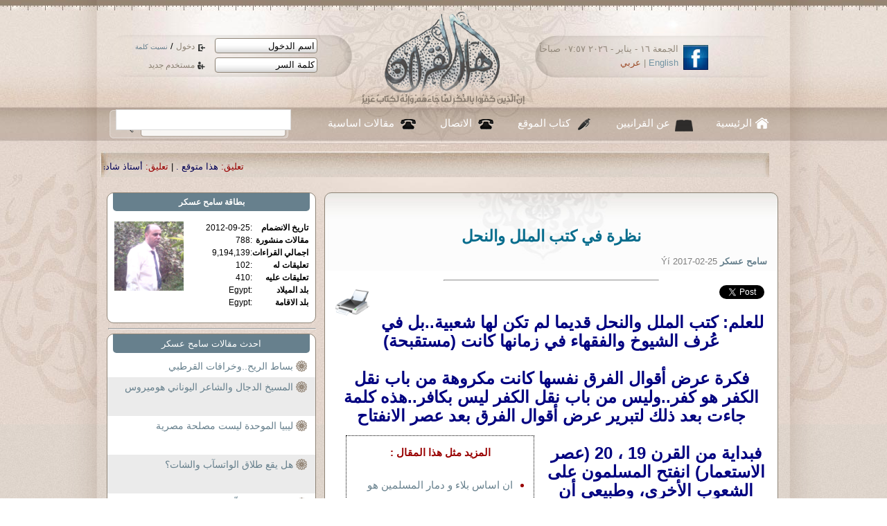

--- FILE ---
content_type: text/html; charset=UTF-8
request_url: https://www.ahl-alquran.com/arabic/show_article.php?main_id=16139
body_size: 13724
content:

<!DOCTYPE html PUBLIC "-//W3C//DTD XHTML 1.0 Transitional//EN" "http://www.w3.org/TR/xhtml1/DTD/xhtml1-transitional.dtd">
<html xmlns="http://www.w3.org/1999/xhtml">
    <head>
        <meta http-equiv="Content-Type" content="text/html;charset=windows-1256" />
        <meta property="og:image" content="http://www.ahl-alquran.com/uploads/5570.jpg"/> 
        <title>
            نظرة في كتب الملل والنحل        </title>

        <meta property="og:url"           content="www.ahl-alquran.com/arabic/show_article.php?main_id=16139" />
        <meta property="og:type"          content="website" />
        <meta property="og:title"         content="" />
        <meta property="og:description"   content="نظرة في كتب الملل والنحل" />
        <meta property="og:image"         content="www.ahl-alquran.com/uploads/5570.jpg"/> 


        <!-- ********************** CSS ************************* -->
        <link rel="stylesheet" type="text/css" href="../css/reset.css"/>
        <link href="../css/main.css" rel="stylesheet" type="text/css" />
        <link href="../css/lavalamp_test.css" rel="stylesheet" type="text/css" />
        <link href="../css/slider.css" rel="stylesheet" type="text/css" />
        <link href="../css/slideshow.css" rel="stylesheet" type="text/css" />
        <!-- JAVASCRIPT -->
        <script src="../js/jquery-1.4.4.js" type="text/javascript"></script>
        <script src="../js/jquery.easing.min.js" type="text/javascript" ></script>
        <script src="../js/jquery.lavalamp.min.js" type="text/javascript" ></script>
        <!--
        <script type="text/javascript" src="js/tabs.js"></script>
        -->
        <script src="../js/loopedslider.js" type="text/javascript" charset="utf-8"></script>
        <script src="../js/jquery.cycle.js" type="text/javascript"></script>
        <script src="../js/slideshow.js" type="text/javascript"></script>
        <script type="text/javascript" src="../ckeditor/ckeditor.js"></script>


    </head>

    <body>

        <div id="wrapper">
            <div class="shadow_bg">
                <div class="center_950">
                    <script language="javascript">
    function confirm_this()
    {
        input_box=confirm("are you sure you want to continue");
        if (input_box==true)

        { 
            // Output when OK is clicked
            return true;
        }

        else
        {
            // Output when Cancel is clicked
            return false;

        }

    }

</script>

<script language="javascript">
    function fill_username()
    {
        var $val1   =   document.getElementById('username').value;
        var $val2   =   document.getElementById('def_name').value;
        
        if ($val1   ==  $val2)
        {
            document.getElementById('username').value   =   '';
        }
        //  else
        //    alert("lll");
            
    }
    
    function fill_password()
    {
        if (document.getElementById('password').value==document.getElementById('def_pass').value)
        {
            document.getElementById('password').value   =   '';
            //document.getElementById('password').type    =   'password';
            changeInputType(document.getElementById('password'),'password');
            document.getElementById('password').focus();
        }
            
    }
    
    function changeInputType(oldObject, oType) {
        var newObject = document.createElement('input');
        newObject.type = oType;
        if(oldObject.size) newObject.size = oldObject.size;
        if(oldObject.value) newObject.value = oldObject.value;
        if(oldObject.name) newObject.name = oldObject.name;
        if(oldObject.id) newObject.id = oldObject.id;
        if(oldObject.className) newObject.className = oldObject.className;
        oldObject.parentNode.replaceChild(newObject,oldObject);
        return newObject;
    }


</script>


<script>
  (function() {
    var cx = '013442494884881886262:6f1gcgclk7c';
    var gcse = document.createElement('script');
    gcse.type = 'text/javascript';
    gcse.async = true;
    gcse.src = 'https://cse.google.com/cse.js?cx=' + cx;
    var s = document.getElementsByTagName('script')[0];
    s.parentNode.insertBefore(gcse, s);
  })();
</script>
<style>
.cse .gsc-control-cse, .gsc-control-cse{
    padding: 0px;
    margin: 0px;
}

.gsc-search-button{
    display: none;
    
}

</style>
<div id="header">
    <a href="index.php" id="logo"><img src="images/logo.png" width="248" height="142" /></a>
    <div id="login">
            <form method="post" action="../includes/login.php" id="loginForm" name="loginForm">
                <div>
                    <input type="text" tabindex="1" name="username" id="username" value="اسم الدخول" onfocus="return fill_username();" />
                    <a href="#" tabindex="3" class="enter_link"  onclick="document.loginForm.submit();" >
                        دخول
                    </a>

                    /
                    <a href="forgetpassword.php" tabindex="5" style="font-size: 10px;" >
                        نسيت كلمة
                    </a>
                </div>
                <div>
                    <input type="text" tabindex="2" name="password" id="password" value="كلمة السر" onfocus="return fill_password();"  />
                    <a href="register.php"  tabindex="4" class="reg_link">
                        مستخدم جديد
                    </a>
                </div>
                <input type="hidden" name="siteLang" value="arabic" />
                <input type="hidden" id="def_name" value="اسم الدخول" />
                <input type="hidden" id="def_pass" value="كلمة السر"/>
                <input type="hidden" name="login" value="login" />

            </form>

    </div><!--login--> 
    <div id="lang_head">
        <a href="http://www.facebook.com/Ahl.Alquran.IQC"><img src="images/icon_facebook.jpg" width="36" height="36" alt="facebook" /></a>
        <div class="date_langHead">
الجمعة ١٦ - يناير - ٢٠٢٦   ٠٧:٥٧ صباحاً        </div><!--date_langHead-->
        <div class="langHead"><a href="../../English/main.php" title="english">English</a> | <a href="index.php" title="arabic">عربي</a></div><!--lang-->
    </div><!--lang_head-->          
</div><!--header-->
<div id="nav">
    <ul class="lavaLampNoImage" id="main_nav">
        <li class="current"><a href="index.php" id="nav_home">الرئيسية</a></li>
        <li>
            <a href="aboutus.php" id="nav_quran">
                عن القرانيين
            </a>
        </li>
        <li><a href="writers.php" id="nav_writers">
                كتاب الموقع
            </a></li>
        <li><a href="contacts.php" id="nav_call">الاتصال</a></li>
        <li><a href="document.php?page_id=1633" id="nav_call">
                مقالات اساسية
            </a></li>
        <!--<li><a href="studentSignup.php" id="nav_about">
                 ÌÇãÚÉ  Çåá ÇáÞÑÇä
            </a></li>
        -->
    </ul>
    <div id="main_search">
        <!--<form method="GET" action="../../arabic/search.php" id="search_form"  name="search_form">-->
<gcse:searchbox-only resultsUrl="search.php"></gcse:searchbox-only>

         <!-- <input name="text" type="text" value="" />
-->
           
<!--    <input type="hidden" name="search_btn" value="search" /> 

            <a href="#" onclick="document.search_form.submit();" tabindex="2" >search</a>        
     </form>-->
    </div><!-- main_search -->

</div><!--nav-->
<div id="main_marqee" style="margin-right: 25px; padding-bottom: 10px;padding-top: 15px; ">
    <span class="" style="color:black;">
        <script language="JavaScript1.2" >

            /*
Cross browser Marquee script- © Dynamic Drive (www.dynamicdrive.com)
For full source code, 100's more DHTML scripts, and Terms Of Use, visit http://www.dynamicdrive.com
Credit MUST stay intact
             */

            //Specify the marquee's width (in pixels)
            var marqueewidth="960px"
            //Specify the marquee's height
            var marqueeheight="20px"
            //Specify the marquee's marquee speed (larger is faster 1-10)
            var marqueespeed=3
            //configure background color:
            var marqueebgcolor=""
            //Pause marquee onMousever (0=no. 1=yes)?
            var pauseit=1

            //Specify the marquee's content (don't delete <nobr> tag)
            //Keep all content on ONE line, and backslash any single quotations (ie: that\'s great):

            var marqueecontent='<nobr><span class=""><span style="color:#990000;"> تعليق:</span> <a href="show_news.php?main_id=57403#95904" style="color:#005;" >هذا متوقع . </a> |<span style="color:#990000;"> تعليق:</span> <a href="show_article.php?main_id=25313#95903" style="color:#005;" >أستاذ شادى طلعت . </a> |<span style="color:#990000;"> تعليق:</span> <a href="show_fatwa.php?main_id=6916#95902" style="color:#005;" >اكرمك الله جل وعلا ابنى الحبيب  د عثمان ، وأقول : </a> |<span style="color:#990000;"> تعليق:</span> <a href="show_fatwa.php?main_id=6916#95901" style="color:#005;" >لعن الله الفقر ومن تسبب فيه .. </a> |<span style="color:#990000;"> تعليق:</span> <a href="show_fatwa.php?main_id=6914#95900" style="color:#005;" >شكرا جزيلا استاذ حمد حمد ، وأقول : تمت الاجابة  </a> |<span style="color:#990000;"> تعليق:</span> <a href="show_fatwa.php?main_id=6914#95899" style="color:#005;" >شكرا جزيلا استاذ حمد حمد ، وأقول : </a> |<span style="color:#990000;"> تعليق:</span> <a href="show_fatwa.php?main_id=6914#95898" style="color:#005;" >... </a> |<span style="color:#990000;"> تعليق:</span> <a href="show_news.php?main_id=57307#95897" style="color:#005;" >العراق مُحتل من عراقيين فاسدين!!!!!! </a> |<span style="color:#990000;"> تعليق:</span> <a href="show_article.php?main_id=25258#95896" style="color:#005;" >اكرمك الله جل وعلا ابنى الحبيب استاذ سعيد على وأقول :  </a> |<span style="color:#990000;"> تعليق:</span> <a href="show_article.php?main_id=25258#95895" style="color:#005;" >د. فرج فودة و شكري بلعيد الشجاعة في زمن الإسلام السياسي . </a> |<span style="color:#990000;"> خبر:</span> <a href="show_news.php?main_id=57403" style="color:#005;" >هل خسرت أميركا حرب العقول لصالح بكين؟ هارفارد تتنازل عن الصدارة.. والصين تهيمن بـ 8 جامعات في قائمة </a>  |  <span style="color:#990000;"> خبر:</span> <a href="show_news.php?main_id=57402" style="color:#005;" >من بينها مصر والعراق... واشنطن تعلن تعليق إجراءات تأشيرات الهجرة من 75 دولة</a>  |  <span style="color:#990000;"> خبر:</span> <a href="show_news.php?main_id=57401" style="color:#005;" >دول عربية تحث ترامب على عدم مهاجمة طهران وواشنطن تفرض عقوبات على مسؤولين إيرانيين</a>  |  <span style="color:#990000;"> خبر:</span> <a href="show_news.php?main_id=57400" style="color:#005;" >الأمم المتحدة تحذّر من نفاد المساعدات الغذائية في السودان خلال شهرَين</a>  |  <span style="color:#990000;"> خبر:</span> <a href="show_news.php?main_id=57399" style="color:#005;" >إندبندنت: الهند تسجل مستويات قياسية من خطاب الكراهية</a>  |  <span style="color:#990000;"> خبر:</span> <a href="show_news.php?main_id=57398" style="color:#005;" >إدارة ترامب تصنّف فروع جماعة الإخوان المسلمين في لبنان ومصر والأردن منظمات إرهابية</a>  |  <span style="color:#990000;"> خبر:</span> <a href="show_news.php?main_id=57397" style="color:#005;" >ترامب: سنسحب الجنسية من أي مهاجر يُدان بالاحتيال على مواطنينا</a>  |  <span style="color:#990000;"> خبر:</span> <a href="show_news.php?main_id=57396" style="color:#005;" >مصر: اجتماع حكومي لتدقيق أعداد اللاجئين تمهيداً لتحصيل الدعم</a>  |  <span style="color:#990000;"> خبر:</span> <a href="show_news.php?main_id=57395" style="color:#005;" >ترامب للمحتجين الإيرانيين: المساعدة في الطريق وستكتشفون ذلك</a>  |  <span style="color:#990000;"> خبر:</span> <a href="show_news.php?main_id=57394" style="color:#005;" >منظمات حقوقية: نساء سودانيات يُغتصبن كل ساعة في مناطق بدارفور</a>  |  <span style="color:#990000;"> خبر:</span> <a href="show_news.php?main_id=57393" style="color:#005;" >هل تحطم ذاكرة التاريخ والطبوغرافيا رهانات ترامب على نفط فنزويلا؟</a>  |  <span style="color:#990000;"> خبر:</span> <a href="show_news.php?main_id=57392" style="color:#005;" >هشام بدوي رئيساً لمجلس النواب المصري بـ521 صوتاً</a>  |  <span style="color:#990000;"> خبر:</span> <a href="show_news.php?main_id=57391" style="color:#005;" >MME: الإمارات تسحب قواعدها العسكرية من الصومال.. بما في الموجودة في بوساسو</a>  |  <span style="color:#990000;"> خبر:</span> <a href="show_news.php?main_id=57390" style="color:#005;" >تعرف على نصيبك من الإنفاق على الصحة في بلدك</a>  |  <span style="color:#990000;"> خبر:</span> <a href="show_news.php?main_id=57389" style="color:#005;" >المغرب: عفو ملكي يشمل 1386 شخصا منهم 15 مداناً في قضايا التطرف والارهاب</a>  |  </span> </nobr>'


            ////NO NEED TO EDIT BELOW THIS LINE////////////
            marqueespeed=(document.all)? marqueespeed : Math.max(1, marqueespeed-1) //slow speed down by 1 for NS
            var copyspeed=marqueespeed
            var pausespeed=(pauseit==0)? copyspeed: 0
            var iedom=document.all||document.getElementById
            if (iedom)
                document.write('<span id="temp" style="visibility:hidden; display:block; height:10px; overflow:hidden ; width:9000px;">'+marqueecontent+'</span>')
            var actualwidth=''
            var cross_marquee, ns_marquee

            function populate(){
                if (iedom){
                    cross_marquee=document.getElementById? document.getElementById("iemarquee") : document.all.iemarquee
                    cross_marquee.style.right=parseInt(marqueewidth)+8+"px"
                    cross_marquee.innerHTML=marqueecontent
                    actualwidth=document.all? temp.offsetWidth : document.getElementById("temp").offsetWidth
                }
                else if (document.layers){
                    ns_marquee=document.ns_marquee.document.ns_marquee2
                    ns_marquee.right=parseInt(marqueewidth)+8
                    ns_marquee.document.write(marqueecontent)
                    ns_marquee.document.close()
                    actualwidth=ns_marquee.document.width
                }
                righttime=setInterval("scrollmarquee()",20)
            }
            window.onload=populate

            function scrollmarquee(){
                if (iedom){
                    if (parseInt(cross_marquee.style.right)>(actualwidth*(-1)+8))
                        cross_marquee.style.right=parseInt(cross_marquee.style.right)-copyspeed+"px"
                    else
                        cross_marquee.style.right=parseInt(marqueewidth)+8+"px"

                }
                else if (document.layers){
                    if (ns_marquee.right>(actualwidth*(-1)+8))
                        ns_marquee.right-=copyspeed
                    else
                        ns_marquee.right=parseInt(marqueewidth)+8
                }
            }
            if (iedom||document.layers){
                with (document){
                    /*document.write('<table border="0" cellspacing="0" cellpadding="0"><td>')*/
                    if (iedom){
                        write('<div style="position:relative;width:'+marqueewidth+';height:'+marqueeheight+';overflow:hidden">')
                        write('<div style="position:absolute;width:'+marqueewidth+';height:'+marqueeheight+';background-color:'+marqueebgcolor+'" onMouseover="copyspeed=pausespeed" onMouseout="copyspeed=marqueespeed">')
                        write('<div id="iemarquee" style="position:absolute;right:0px;top:0px"></div>')
                        write('</div></div>')
                    }
                    else if (document.layers){
                        write('<ilayer width='+marqueewidth+' height='+marqueeheight+' name="ns_marquee" bgColor='+marqueebgcolor+'>')
                        write('<layer name="ns_marquee2" right=0 top=0 onMouseover="copyspeed=pausespeed" onMouseout="copyspeed=marqueespeed"></layer>')
                        write('</ilayer>')
                    }
                    /*document.write('</td></table>')*/
                }
            }
        </script>
    </span>
</div><!--main_marqee-->



                    <div id="col_r">
                        <div class="panel_preview">


                                                        <div class="title_1" style="text-align: center; padding-top:20px; padding-bottom: 10px;">
                                نظرة في كتب الملل والنحل                            </div><!--title_1-->
                            <p class="small_gray">

                                <a href="profile.php?main_id=6103">
                                    <strong>
                                        سامح  عسكر                                    </strong>
                                </a> 
                                Ýí  
                                2017-02-25                            </p>
                            <div style="padding-top: 10px; margin: 0 auto; width:50%;">
                                <hr />
                            </div>

                            <div style="height:40px; ">
                                <div style="width: 60px; float: left;">
                                    <a href="printpage.php?doc_type=1&doc_id=16139" target="_blank" title="print page">
                                        <img align="left" src="http://icons.iconarchive.com/icons/visualpharm/must-have/256/Print-icon.png" width="50" border="0" width="40" alt="Print " />
                                    </a>
                                </div>
                                <!-- Your facebook share button code -->

                                <div class="fb-share-button" data-href="http://www.ahl-alquran.com/arabic/show_article.php?main_id=16139" data-layout="button_count">

                                </div>
                                <a href="https://twitter.com/share" class="twitter-share-button"{count} data-size="normal">Tweet</a>
                                <script>!function (d, s, id) {
        var js, fjs = d.getElementsByTagName(s)[0], p = /^http:/.test(d.location) ? 'http' : 'https';
        if (!d.getElementById(id)) {
            js = d.createElement(s);
            js.id = id;
            js.src = p + '://platform.twitter.com/widgets.js';
            fjs.parentNode.insertBefore(js, fjs);
        }
    }(document, 'script', 'twitter-wjs');</script>


                                <!-- Place this tag where you want the share button to render. -->
                                <div class="g-plus" data-action="share" data-annotation="none" data-height="23.5"></div>
                            </div>

                                                                                    <div class="main_article" style="   ">
                                <div align="center" style="color: rgb(109, 116, 194); font-family: &quot;Droid Arabic Kufi&quot;; font-size: 14px;">
	<font face="Arial"><font size="5"><font color="Navy">للعلم: كتب الملل والنحل قديما لم تكن لها شعبية..بل في عُرف الشيوخ والفقهاء في زمانها كانت (مستقبحة)<br />
	<br />
	فكرة عرض أقوال الفرق نفسها كانت مكروهة من باب نقل الكفر هو كفر..وليس من باب نقل الكفر ليس بكافر..هذه كلمة جاءت بعد ذلك لتبرير عرض أقوال الفرق بعد عصر الانفتاح
            <div style=" width:250px; float:left;  border:thin black dotted; font-size:15px;  display:inline; margin:15px; padding:10px; font-weight:normal; color:#990000;"><strong> 
    المزيد مثل هذا المقال 
    :
    </strong>
    <ul style="padding-right:20px;"><li> <a href="show_article.php?main_id=11710">ان اساس بلاء و دمار المسلمين هو كتب الروايه و "علماء الروايه" و بداية الاصلاح هو التمسك بالقران و اعتبار كتب الروايه كتب تاريخ</a></li><li> <a href="show_article.php?main_id=8695">( كتب ، وكتاب ) فى السياق القرآنى: (2) (كتب بمعنى الكتاب السماوى)</a></li><li> <a href="show_article.php?main_id=8683">( كتب ، وكتاب ) فى السياق القرآنى (1)(بمعنى الالتزام والفرض):</a></li><li> <a href="show_article.php?main_id=19148">الأناجيل الأربع من كتب الحديث</a></li><li> <a href="show_article.php?main_id=21695"> ( الجزء الأول ) ٱللهِ الرٌب ٱلرَّحۡمَـٰنِ </a></li><li> <a href="show_article.php?main_id=21190">وَلِلَّهِ مَا فِي السَّمَاوَاتِ وَمَا فِي الأَرْضِ وَكَفَى بِاللَّهِ وَكِيلاً</a></li><li> <a href="show_article.php?main_id=23264">خمسة كتب إلكترونية من كتب الدكتور أحمد صبحي منصور(المجموعة الأولى)</a></li><li> <a href="show_article.php?main_id=23284">خمسة كتب إلكترونية من كتب الدكتور أحمد صبحي منصور(المجموعة الثانية)</a></li></ul></div>
                    <br />
	<br />
	فبداية من القرن 19 ، 20 (عصر الاستعمار) انفتح المسلمون على الشعوب الأخرى، وطبيعي أن يسمعوا كلام غريب ومعتقدات غريبة ومعلومات لم يقرأوها في الكتب ، فظهر المثقفون أيامها بعرض تلك الأقوال من باب (الرد والإفحام) ولكي يبرروا ما فعلوا قالوا ناقل الكفر ليس بكافر..<br />
	<br />
	أي ما فعله ابن حزم الظاهري بالفصل في الملل والنحل (ت 456هـ) والشهرستاني في الملل والنحل (ت 548هـ) كان غريب على أسماع المسلمين وقتها، ولم يحظى بشعبية على المنابر ولم يذكر سوى في المجالس الخاصة وفي أضيق الحدود..كان شعور الخوف يتملك المسلمين وورثنا هذا الشعور في الإحياء الرابع لعلم الحديث منذ السبعينات وإلى الآن..<br />
	<br />
	كان ما كتبه الأشعري أيضا (ت 324 هـ) يمثل حالة في زمانه، كتابه إسمه..&quot;مقالات الإسلاميين&quot;..عرض فيه آراء الفرق جميعها إلى القرن الرابع الهجري ولكن بطريقة شبه علمية موضوعية..تأثراً في ذلك بالنهضة العلمية في العصر العباسي الثاني باعتبار أن المؤلف كان معتزلي قديم..فرغم أن الأشعري مقلد كبي لكن بقيت لمحة الاعتزال والعقلانية ملحوظة في كتابه..ومع ذلك لم يحظى هذا الكتاب بشعبية وتعامل معه المسلمون بخوف شديد..شأنه كشأن كتب ابن حزم والبغدادي والشهرستاتي كلها ظهرت في العصر العباسي الثاني تأثراً بالنهضة العلمية ومحاولة لاستكشاف الفرق..لكن على المستوى الشعبي كانت هذه الأعمال (مجهولة) ونتائجها على مستوى الانفتاح (صفر)<br />
	<br />
	كان هناك نوع آخر ظهر وقتها من عرض أقوال الفرق تحريضا عليهم وتكفيرهم ككتاب فضائح الباطنية للغزالي وكشف أسرار الباطنية للمعافري اليماني والفرق بين الفرق لعبدالقاهر البغدادي..هذا الخط ورثه السلفيون تأثراً بالنزعة الإحيائية التقليدية في السبعينات &ndash;كما تقدم-وبناءً عليه ألّفوا- بنفس الأسلوب- أعمال كفضائح الشيعة والعلمانية والماسونية والنصارى والصليبية والباطنية والقبورية...وغيرها<br />
	<br />
	معلومة: كتاب عبدالقاهر البغدادي-الفرق بين الفرق- كان تكفيري صرف، فالرجل متطرف جدا، وضحت هذه النزعة في كتبه الأخرى على نفس السياق كفضائح المعتزلة والقدرية والكرامية، يكفي أن كتابه الفرق بين الفرق هذا ذكرت فيه كلمة كافر (25 مرة) وكفر (30 مرة) وكفرة (18 مرة) والكافر (12 مرة) ومشركون (6 مرات) والزنادقة (6 مرات) وشرك (5 مرات) ومشرك (5 مرات) غير ألفاظ أخرى كالقتل والزندقة والردة والمرتد والمرتدين...إلخ..غير أنه أحل دماء المعتزلة وقال بوجوب قتلهم في نفس الكتاب..<br />
	<br />
	هذا الخط هو أخطر ما في التراث لأنه تكفيري صرف دعا إلى قتل الآخرين بكل وحشية، بعد أن حكموا على الجميع بالزندقة، ولم يراعوا الآداب العلمية في نقل آراء المخالفين، وتعصبوا كثيرا ضد الآخر تعصبا أفقدهم الحيدة والموضوعية..<br />
	<br />
	التلزم السلفيون بهذا الخط التكفيري كونه جاء (رد فعل) على قوة القرامطة والشيعة في عصر الغزالي، وهم الآن بأعينهم يرون قوة العلمانية والشيعة والمسيحية وغيرها أيضا،فالحاجة أصبحت ملحة للرد والشيطنة كي لا يفتتن بهم العوام حسب زعمهم..بينما خط ابن حزم والشهرستاني لم يكن رد فعل..بل كان (انفتاح وتطلع) تأثر به الفقهاء في الأندلس وبلاد فارس وقتها..<br />
	<br />
	هذا الخط السلفي هو الشائع الآن عن الفرق، ويخطبونه على المنابر اختصاره: أن كل الفرق كافرة في النار مصداقا لحديث الفرقة الناجية المزعوم، وعلى نفس التيار سار خطباء الأزهر حتى باتت منابر المسلمين الآن عبارة عن قوى حشد تكفيرية تؤدي دور سلبي جدا في زعزعة واستقرار المجتمعات..ولو لم ينتبه الحكام والشعوب لخطورة المنابر الآن ستتكرر مآسي العراق وسوريا واليمن وليبيا من جديد..وتظهر داعش والإخوان بأشكال جديدة..</font></font></font></div>
<div class="like_share_by_ali" id="like_share_post_1043253907_156675" style="font-size: 15px; margin: 10px 0px; font-family: Arial; text-align: right; color: rgb(109, 116, 194);">
	<ul class="like_buttons" style="margin: 0px; padding: 10px; outline: 0px; font-family: &quot;Droid Arabic Kufi&quot;; font-size: 13px; list-style: none inside; width: auto;">
	</ul>
</div>
 
                            </div>

                            <div class="hint" style="">
                                اجمالي القراءات
                                9171                            </div>
                            <div style="padding-top: 10px;">
                                <!-- Your facebook share button code -->

                                <div class="fb-share-button" data-href="http://www.ahl-alquran.com/arabic/show_article.php?main_id=16139" data-layout="button_count">

                                </div>
                                <a href="https://twitter.com/share" class="twitter-share-button"{count} data-size="normal">Tweet</a>
                                <script>!function (d, s, id) {
        var js, fjs = d.getElementsByTagName(s)[0], p = /^http:/.test(d.location) ? 'http' : 'https';
        if (!d.getElementById(id)) {
            js = d.createElement(s);
            js.id = id;
            js.src = p + '://platform.twitter.com/widgets.js';
            fjs.parentNode.insertBefore(js, fjs);
        }
    }(document, 'script', 'twitter-wjs');</script>


                                <!-- Place this tag where you want the share button to render. -->
                                <div class="g-plus" data-action="share" data-annotation="none" data-height="23.5"></div>
                            </div>
                            <!-- end facebook share button --->

                            <iframe src="http://www.facebook.com/plugins/like.php?href=httP://www.ahl-alquran.com/arabic/show_article.php?main_id=16139"
                                    scrolling="no" frameborder="0"
                                    style="border:none; width:450px; height:80px"> 
                            </iframe> 
                            <hr />
                            <div style="text-align:center; border: black solid thin; margin-top:10px; width: 250px; padding:5px;">
                                للمزيد يمكنك قراءة
                                :
                                <a href="http://ahl-alquran.com/arabic/document.php?page_id=1633" style="color:#4c687e;text-decoration:none ">اساسيات اهل القران</a>
                            </div>
                        </div><!--panel_preview used for article display -->
                        <div style="margin-top: 10px;"> <!--Com display-->
                            
                        </div>

                        <div class="panelStyle_1" style="margin-top:12px;">
                            <div class="panel_title">أضف تعليق </div>
                            <div style="width:600px; margin:0 auto; display:block; direction: rtl;">


                                                                    <div style="padding:10px;" class="hint">
                                        لا بد من تسجيل الدخول اولا قبل التعليق
                                    </div>
                                                            </div>
                            <div class="clear"></div>
                        </div><!--panelStyle_1-->

                    </div><!--col_r-->
                    <div id="col_l">

                                                <div class="panelStyle_1" style="width: 100%; margin: 0 auto; font-size: 12px; padding-bottom: 10px;">
    <div class="panel_title" style="font-weight: bold;">
        بطاقة
        <a href="profile.php?main_id=6103" style="color:white;">
        سامح  عسكر   
        </a>

    </div>

    <div style=" padding: 10px;" >
<a href="profile.php?main_id=6103" style="color:white;">
        <img src="../../../../uploads/5570.jpg" width="100" align="left"  vspace="20" border="0" />
</a>
        <table   cellspacing="1" >
            <tr> <td style="text-align: right;">
                    <strong>
                        تاريخ الانضمام

                    </strong>
                </td>
                <td> :</td>
                <td style="text-align: right;">
                    2012-09-25                </td>
            </tr>
            <tr><td style="text-align: right;">
                    <strong>
                        مقالات منشورة
                    </strong>
                </td>
                                <td> : </td>

                <td style="text-align: right;">
                    788 

                </td></tr>
            <tr><td style="text-align: right;">
                    <strong>
                        اجمالي القراءات

                    </strong>
                </td>                <td> : </td>
<td style="text-align: right;">
                    9,194,139

                </td></tr>
            <tr><td style="text-align: right;">
                    <strong>
                        تعليقات له

                    </strong>
                </td>                <td> : </td>
<td style="text-align: right;">
                    102

                </td></tr>
            <tr><td style="text-align: right;">
                    <strong>
                        تعليقات عليه
                        
                    </strong>
                </td>                <td> : </td>
<td style="text-align: right;">
                    410
                </td></tr>
        
<tr>
    <td style="text-align: right;">
    <strong>
        بلد الميلاد
    </strong>
        </td>
        <td>
            :
        </td>
        
<td style="text-align: right;">
        Egypt
       </td></tr>
<tr>
    <td style="text-align: right;">
    <strong>
        بلد الاقامة
    </strong>
        </td>
        <td>
            :
        </td>
<td style="text-align: right;">
        
        Egypt
        </td>
</tr>
        </table>
<div class="clear"></div>
                                     
                                        </div>

</div> <!--panelStyle_1-->                        <hr/>
                          <div class="panelStyle_1" style="width:100%; margin: 0 auto; font-size: 13px;" >
        	<div class="panel_title">
                    
                     احدث مقالات سامح  عسكر                
                </div>
                                
      <div>
                                                      <p class="p_s1" style="height:24px; font-size: 14px;">

              
                                <a href="show_article.php?main_id=19771" >
                                    بساط الريح..وخرافات القرطبي                       
                                </a>
                                
                      </p>
                                                      <p class="p_s1" style="height:50px; font-size: 14px;">

              
                                <a href="show_article.php?main_id=19757" >
                                    المسيخ الدجال والشاعر اليوناني هوميروس                       
                                </a>
                                
                      </p>
                                                      <p class="p_s1" style="height:50px; font-size: 14px;">

              
                                <a href="show_article.php?main_id=19753" >
                                    ليبيا الموحدة ليست مصلحة مصرية                       
                                </a>
                                
                      </p>
                                                      <p class="p_s1" style="height:50px; font-size: 14px;">

              
                                <a href="show_article.php?main_id=19749" >
                                    هل يقع طلاق الواتسآب والشات؟                       
                                </a>
                                
                      </p>
                                                      <p class="p_s1" style="height:50px; font-size: 14px;">

              
                                <a href="show_article.php?main_id=19700" >
                                    درس من المعلّم بيّومي لمحمد بن سلمان                       
                                </a>
                                
                      </p>
                                      </div>
                                <div class="clear"></div>
                            
            <a href="profile.php?main_id=6103" class="panel_more">more</a>
</div><!--panelStyle_1-->                        <hr/>
                        

                        <div class="panelStyle_1" style="padding-bottom: 10px;">
                            <div class="h1">
                                <span>
                                فيديو مختار
                                </span>
                            </div>

<div style=" margin:0 auto; display:block; width: 270px; padding: 5px;">
                
            <iframe width="270" height="180" src="https://www.youtube.com/embed/PIljuCGVJ54" title="YouTube video player" frameborder="0" allow="accelerometer; autoplay; clipboard-write; encrypted-media; gyroscope; picture-in-picture; web-share" allowfullscreen></iframe>    
    <div style="text-align: center">
    <a href="show_embedded.php?main_id=1349" >
    أسأل أحمد صبحى منصور : معنى " الخوض " ومصطلحات أخرى فى القرآن    </a>
    </div>
    
            </div>
</div>                        <hr/>
                        <div class="panelStyle_1" style=" margin: 0 auto; height: 125px; padding-right: 5px; ">
            <div class="h7" >
                        <a href="#">
                            شارك اهل القران
                        </a>
                    </div>
       
        
            <div style="width:55%;  float: right;" class="blue_title">
                <a href="aboutus.php" style="">
                    عن موقع اهل القران
                </a>
                <hr/>
                                <a href="terms.php#manhag" style="">

                                    منهج موقع اهل القران
                                </a>
<hr/>
                <a href="terms.php" style="">
                    شروط النشر بالموقع
                </a>
<hr/>

<span class="">
                             
 اشترك بالنشرة الاكترونية
                
</span>

            </div>
             <div style="width:44%; border-right:thin solid #dcdcdc; float: right; text-align: center;padding-top:10px;font-size: 14px; " class="red_title" >
                <p>

                    دعوة للتبرع
                    <br />

                </p>
                <form action="https://www.paypal.com/cgi-bin/webscr" method="post">
                    <input type="hidden" name="cmd" value="_s-xclick">
                    <input type="image" src="https://www.paypal.com/en_US/i/btn/x-click-butcc-donate.gif" border="0" name="submit" alt=" تبرع  ">
                    <img alt="" border="0" src="https://www.paypal.com/en_US/i/scr/pixel.gif" width="1" height="1">
                    <input type="hidden" name="encrypted" value="-----BEGIN [base64]/rI9JZVdiP+sN/mS2BRUy6twAaogb288OvwjUJgrjHSvANrzF/tHAo7jKQTQJaHmsGNgqKLKJWDELMAkGBSsOAwIaBQAwgawGCSqGSIb3DQEHATAUBggqhkiG9w0DBwQINDC/Bb2RTH2AgYiJipzR+NZpILxdEQtjKUNfeTjhlFzzY3DVemO9Rl5gpWf6Pz6FOCBErpcBkojm5wRmhwWmMo8Bl2w9qe0/CJLbUwPhhvs0OVGXfBu0KkPnaTbmiYcCmCEX0xZ5LQB6kjS/[base64]/ETMS1ycjtkpkvjXZe9k+6CieLuLsPumsJ7QC1odNz3sJiCbs2wC0nLE0uLGaEtXynIgRqIddYCHx88pb5HTXv4SZeuv0Rqq4+axW9PLAAATU8w04qqjaSXgbGLP3NmohqM6bV9kZZwZLR/klDaQGo1u9uDb9lr4Yn+rBQIDAQABo4HuMIHrMB0GA1UdDgQWBBSWn3y7xm8XvVk/UtcKG+wQ1mSUazCBuwYDVR0jBIGzMIGwgBSWn3y7xm8XvVk/[base64]/zANBgkqhkiG9w0BAQUFAAOBgQCBXzpWmoBa5e9fo6ujionW1hUhPkOBakTr3YCDjbYfvJEiv/2P+IobhOGJr85+XHhN0v4gUkEDI8r2/rNk1m0GA8HKddvTjyGw/XqXa+LSTlDYkqI8OwR8GEYj4efEtcRpRYBxV8KxAW93YDWzFGvruKnnLbDAF6VR5w/[base64]/kwDQYJKoZIhvcNAQEBBQAEgYBX0uR/1oT7IEK4OIZIDh/VK3gfb8ZgWdW6Ucp1hkR/q1CvtgvbbqMzU97Hoaxlb4AIVMGsiMuTucQvHCvC3xL4Qp9fYGOeVRCpNk8txwce9tS8y/8NOSJVmWmZIzMWHGmrjF4QNhpRvKqp+y6bh4tHCempZrR6s4m4D5EP2eBL3w==-----END PKCS7-----
                    "/>
                </form>

                <a href="aboutus.php?donate">
                    اضغط هنا للتبرع بشيك
                </a>

            </div>
        </div><!--panelStyle_1-->                        <hr />
                        <div class="panelStyle_1" style="width: 100%; margin: 0 auto; font-size: 13px;">
    <div class="panel_title">
        مقالات من الارشيف
    </div>
        <div class="unit_with_image" style="height:55px; overflow: hidden;">
            <img  src="/arabic/scripts/../../uploads/3356.jpg" width="40" height="48" alt="ايمان  خلف" style="background-color: #333333;" />
            <a href="profile.php?main_id=84">
        ايمان  خلف            </a>

            <a href="show_article.php?main_id=437">
                <p>
    مهاجرون من نوع خاص...........                </p>
            </a>

        </div><!--unit_with_image-->
        <div class="unit_with_image" style="height:55px; overflow: hidden;">
            <img  src="/arabic/../uploads/12.jpg" width="40" height="48" alt="عثمان محمد علي" style="background-color: #333333;" />
            <a href="profile.php?main_id=4">
        عثمان محمد علي            </a>

            <a href="show_article.php?main_id=25047">
                <p>
    (رَبُّ الْمَشْرِقَيْنِ وَرَبُّ الْمَغْرِبَيْنِ) وعلاق                </p>
            </a>

        </div><!--unit_with_image-->
        <div class="unit_with_image" style="height:55px; overflow: hidden;">
            <img  src="../../../../uploads/5391.jpg" width="40" height="48" alt="أسامة  قفيشة" style="background-color: #333333;" />
            <a href="profile.php?main_id=7757">
        أسامة  قفيشة            </a>

            <a href="show_article.php?main_id=18255">
                <p>
    الخليفة                 </p>
            </a>

        </div><!--unit_with_image-->
        <div class="unit_with_image" style="height:55px; overflow: hidden;">
            <img  src="../images/default_author.jpg" width="40" height="48" alt="عبد الرحمان حواش" style="background-color: #333333;" />
            <a href="profile.php?main_id=2857">
        عبد الرحمان حواش            </a>

            <a href="show_article.php?main_id=7133">
                <p>
    *  محاولة تحقيق إشكالات في ءايات  قرءانيــة  *                </p>
            </a>

        </div><!--unit_with_image-->
        <div class="unit_with_image" style="height:55px; overflow: hidden;">
            <img  src="../../../../uploads/5569.jpg" width="40" height="48" alt="آحمد صبحي  منصور" style="background-color: #333333;" />
            <a href="profile.php?main_id=1">
        آحمد صبحي  منصور            </a>

            <a href="show_article.php?main_id=18546">
                <p>
    القاموس القرآنى : ( عسى )                </p>
            </a>

        </div><!--unit_with_image-->
    <a href="articles.php" class="panel_more">more</a> 
</div> <!--panelStyle_1-->                        <hr/>
                          <div class="panelStyle_1" style="width:100%; margin: 0 auto;" >
        	<div class="panel_title">
                    <a href="fatawa.php" style="color:white;">
                        فاسألوا اهل الذكر
                    </a>
                </div>
                        <p class="p_s1" style="height:40px">
                <a href="show_fatwa.php?main_id=5650">
                   <strong> إصرهم</strong>:
                               ما معنى ( إصرهم ) ؟ ...

                    </a>
            </p>
 
                                <p class="p_s1" style="height:40px">
                <a href="show_fatwa.php?main_id=339">
                   <strong> صلاة التراويح </strong>:
                               قلت أن السحو ر  ليس من شعائر رمضان ، فهل ينطبق...

                    </a>
            </p>
 
                                <p class="p_s1" style="height:40px">
                <a href="show_fatwa.php?main_id=5314">
                   <strong> حُسن الخاتمة</strong>:
                               كثيرا مايرد على مسامع نا  (حسن الخات مة  )...

                    </a>
            </p>
 
                                <p class="p_s1" style="height:40px">
                <a href="show_fatwa.php?main_id=2350">
                   <strong> المسجد الاقصى</strong>:
                               السلا م  عليكم أولا أود أن أشكرك م  على هذا...

                    </a>
            </p>
 
                                <p class="p_s1" style="height:40px">
                <a href="show_fatwa.php?main_id=5372">
                   <strong> قريش والشيطان</strong>:
                               قبل معركة بدر قام الشيط ان  بتحري ض  قريش...

                    </a>
            </p>
 
                                <a href="fatawa.php" class="panel_more">more</a>
</div><!--panelStyle_1-->                        <hr />
                    </div>

                    <div class="clear"></div><!--clear-->
                </div><!--center_950-->

                <div id="footer">
    	<div class="shadow_bg">
        	<div class="center_950" style="position:relative; height:110px;">
            	<p>
<a href="main.php" style="color:#4c687e;text-decoration:none ">الرئيسية</a>	    |
<a href="aboutus.php" style="color:#4c687e;text-decoration:none ">عن الموقع</a> |
<a href="ahmed_mansour.php" style="color:#4c687e;text-decoration:none ">التيار القراني</a> |
<a href="search.php" style="color:#4c687e;text-decoration:none ">القرانبحث</a> |
<a href="contacts.php" style="color:#4c687e;text-decoration:none ">الاتصال</a>|
<a href="http://ahl-alquran.com/arabic/document.php?page_id=1633" style="color:#4c687e;text-decoration:none ">اساسيات اهل القران</a>

                </p>
                
              <a href="#"><img src="images/maknoon.png" name="maknoon" width="59" height="66" id="maknoon" /></a>
              
    <span class="style8">Copyrights (c) 2006 MAH <br />
                            جميع الحقوق محفوظة(amir@ahl-alquran.com)
    </span>
            </div><!--center_950-->
        </div><!--shadow_bg-->
    </div><!--footer-->

    
    
<script src="http://www.google-analytics.com/urchin.js" type="text/javascript">
</script>
<script type="text/javascript">
_uacct = "UA-3184191-1";
urchinTracker();
</script>
	
	

                <!--footer-->
                <div class="clear"></div>
            </div><!--shadow_bg-->
        </div><!--wrapper-->
        <!-- Place this tag in your head or just before your close body tag. -->
        <script src="https://apis.google.com/js/platform.js" async defer></script>

        <!-- Load Facebook SDK for JavaScript -->
        <div id="fb-root"></div>
        <script>(function (d, s, id) {
                var js, fjs = d.getElementsByTagName(s)[0];
                if (d.getElementById(id))
                    return;
                js = d.createElement(s);
                js.id = id;
                js.src = "//connect.facebook.net/en_US/sdk.js#xfbml=1&version=v2.5";
                fjs.parentNode.insertBefore(js, fjs);
            }(document, 'script', 'facebook-jssdk'));</script>

    </body>

</html>


--- FILE ---
content_type: text/html; charset=utf-8
request_url: https://accounts.google.com/o/oauth2/postmessageRelay?parent=https%3A%2F%2Fwww.ahl-alquran.com&jsh=m%3B%2F_%2Fscs%2Fabc-static%2F_%2Fjs%2Fk%3Dgapi.lb.en.2kN9-TZiXrM.O%2Fd%3D1%2Frs%3DAHpOoo_B4hu0FeWRuWHfxnZ3V0WubwN7Qw%2Fm%3D__features__
body_size: 160
content:
<!DOCTYPE html><html><head><title></title><meta http-equiv="content-type" content="text/html; charset=utf-8"><meta http-equiv="X-UA-Compatible" content="IE=edge"><meta name="viewport" content="width=device-width, initial-scale=1, minimum-scale=1, maximum-scale=1, user-scalable=0"><script src='https://ssl.gstatic.com/accounts/o/2580342461-postmessagerelay.js' nonce="Yy5dGrn16VtkFabqysZ0fA"></script></head><body><script type="text/javascript" src="https://apis.google.com/js/rpc:shindig_random.js?onload=init" nonce="Yy5dGrn16VtkFabqysZ0fA"></script></body></html>